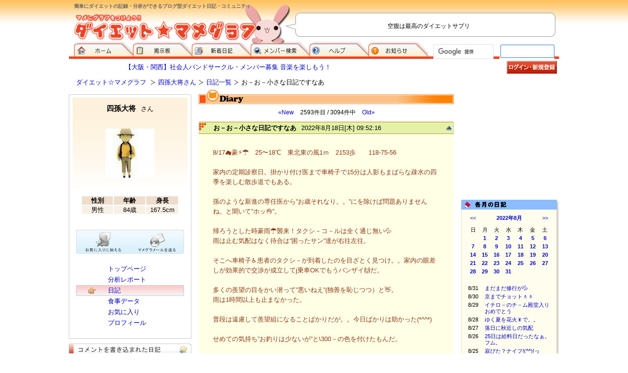

--- FILE ---
content_type: text/html; Charset=EUC-JP;
request_url: https://www.mamegra.com/pgm/DIET/DIARY/93719/2278060
body_size: 28201
content:
<!DOCTYPE html PUBLIC "-//W3C//DTD XHTML 1.0 Transitional//EN" "http://www.w3.org/TR/xhtml1/DTD/xhtml1-transitional.dtd">
<html xmlns="http://www.w3.org/1999/xhtml" xml:lang="ja" lang="ja">
<head>
<!-- Google tag (gtag.js) -->
<script async src="https://www.googletagmanager.com/gtag/js?id=G-ZDNX7RY375"></script>
<script>
  window.dataLayer = window.dataLayer || [];
  function gtag(){dataLayer.push(arguments);}
  gtag('js', new Date());
  gtag('config', 'G-ZDNX7RY375');
  
</script>

<meta http-equiv="Content-Type" content="text/html; charset=EUC-JP" />
<meta http-equiv="Content-Style-Type" content="text/css" />
<meta http-equiv="Content-Script-Type" content="text/javascript" />
<meta name="keywords" content="ダイエット,ブログ,日記,体験記,カロリー,分析,クッキー,レシピ" />
<meta name="description" content="ダイエット☆マメグラフは、あなたのダイエットを記録・分析できる無料のブログ型ダイエット日記サイトです。" />
<meta http-equiv="Pragma" content="no-cache" />
<meta http-equiv="Cache-Control" content="no-cache" />
<meta http-equiv="Expires" content="Thu, 01 Dec 1994 16:00:00 GMT" />
<meta name="google-site-verification" content="sIvXF97PxznSNde_ttPEmXEQX1ras0p1izzWCbd6jfk" />



<title>お－お－小さな日記ですなあ | 四孫大将さん  | ダイエット☆マメグラフ</title>

<!-- AWS障害復旧時の臨時メッセージ 2019-09-01 --
<link href="/2019_09_01_Recovery/temp_message.css?v=2" rel="stylesheet" type="text/css">
<script src="/2019_09_01_Recovery/temp_message.js?v=2"></script>
!-- /AWS障害復旧時の臨時メッセージ 2019-09-01 -->



<link rel="stylesheet" href="/css/main.css?20180817" type="text/css" media="all" />
<link rel="stylesheet" href="/css/_add.css?20180817" type="text/css" media="all" />
<link rel="stylesheet" href="/css/tooltip/tool-style.css?20180817" type="text/css" media="all" />
<link rel="stylesheet" href="/css/sub.css?20180817" type="text/css" media="all" />
<link rel="stylesheet" href="/css/sub2.css?20180817" type="text/css" media="all" />
<link rel="stylesheet" href="/js/lib/litebox-1.0/css/lightbox.css?20180817" type="text/css" media="all" />

<script type="text/javascript" src="/js/base.js?20180817"></script>
<script type="text/javascript" src="/js/xcommon.js?v=1?20180817"></script>
<script type="text/javascript" src="/js/lib/tooltip/script.js?20180817"></script>
<script type="text/javascript" src="/js/guriguri.js?20180817"></script>
<script type="text/javascript" src="/js/lib/prototype/prototype.js?20180817"></script>
<script type="text/javascript" src="/js/lib/litebox-1.0/moo.fx.js?20180817"></script>
<script type="text/javascript" src="/js/lib/litebox-1.0/litebox-1.0.js?20180817"></script>



<!-- ModPerl : mod_perl/2.0.7 -->
<!-- C::FLAG : 493 -->
</head>
<body onLoad="initLightbox();">
<!-- スマホ未対応の注意表記 -->
<p id="no_mobile_attention">
	現在、このページのスマホ対応を進めております。<BR>完成まで、PC用デザインにてお使いください。
	<span onClick="close_no_mobile_attention()">X 閉じる</span>
</p>
<script>
var applied_smartphone_FLAG = '1';
if(!applied_smartphone_FLAG && !getCookie('_deny_no_mb_atn_') && isSmartPhone() ){ 
	display_no_mobile_attention();
}
</script>
<!-- /スマホ未対応の注意表記 -->

<!-- header start -->
<div id="header">
<h1>簡単にダイエットの記録・分析ができるブログ型ダイエット日記・コミュニティ</h1>

<!-- $social_bookmark -->

<p id="logo"><a href="http://www.mamegra.com/"><img src="/img/home/logo.gif" alt="マメにグラフをつけよう！！ダイエット☆マメグラフ" width="372" height="59" /></a></p>
<p id="h_info">空腹は最高のダイエットサプリ</p>


<ul>
<li id="menu01"><a href="http://www.mamegra.com/">ダイエット☆マメグラフ ホーム</a></li>
<li id="menu02"><a href="http://www.mamegra.com/pgm/DIET/BBS">掲示板</a></li>
<li id="menu03"><a href="http://www.mamegra.com/pgm/DIET/NEWDIARY">新着日記</a></li>
<li id="menu04"><a href="http://www.mamegra.com/pgm/DIET/SearchF">メンバー検索</a></li>
<li id="menu05"><a href="http://www.mamegra.com/pgm/DIET/HELP">ヘルプ</a></li>
<li id="menu06"><a href="http://www.mamegra.com/pgm/DIET/INFORMATION">お知らせ</a></li>
</ul>



<script>
  (function() {
	var cx = 'partner-pub-8580164813283937:pq8fzwpf496';
	var gcse = document.createElement('script');
	gcse.type = 'text/javascript';
	gcse.async = true;
	gcse.src = 'https://cse.google.com/cse.js?cx=' + cx;
	var s = document.getElementsByTagName('script')[0];
	s.parentNode.insertBefore(gcse, s);
  })();
</script>
<gcse:searchbox-only></gcse:searchbox-only>





</div>
<!-- header end -->

<!-- wrapper start -->
<div id="wrapper">



<!-- login_menu start -->

<p id="pr_box"><a href="https://rough-rough.lsv.jp" target="_blank">【大阪・関西】社会人バンドサークル・メンバー募集 音楽を楽しもう！</a></p>
<ul id="out_in">
<li><a href="https://www.mamegra.com/pgm/login.cgi?back=on"><img src="/img/home/button_login.gif" alt="ログイン／新規登録" width="102" height="26" border="0" /></a></li>
</ul>

<!-- login_menu end -->


<div id="breadcrumbs">
<ul>
<li id="ptop"><a href="http://www.mamegra.com/">ダイエット☆マメグラフ</a></li>
<li><a href="http://www.mamegra.com/93719">四孫大将さん</a></li><li><a href="http://www.mamegra.com/pgm/DIET/DIARY/93719">日記一覧</a></li><li>お－お－小さな日記ですなあ</li>
</ul>

</div>


<!-- contents start -->
<div id="contents">


	<!-- main start -->
	<div id="main">

		<table width="520" height="30" border="0" cellpadding="0" cellspacing="0" class="type02">
		  <tr> 
		    <td valign="bottom"><img src="/img/table_item/type02/t_diary.gif" width="92" height="30"></td>
		    <td width="100%" valign="bottom">&nbsp;</td>
		    <td width="122" valign="bottom"><img src="/img/table_item/type02/foot.gif" width="122" height="25"></td>
		  </tr>
		</table>

		<!-- rakuten_ad_target_begin --> 
		
		
	<div class="page_navigatar">
		<span class="new"><a href="/pgm/DIET/DIARY/93719/2278164">&laquo;New</a></span>
		<span class="current">2593件目 / 3094件中</span>
		<span class="old"><a href="/pgm/DIET/DIARY/93719/2277969">Old&raquo;</a></span>
	</div>
	
		<!-- 2278060 -->
<a name="2278060"><img src="/img/spacer.gif" style="height:1px;width:1px;"></a>

<div class="diary_title">
	<h3>お－お－小さな日記ですなあ</h3>
	<p class="date">2022年8月18日[木] 09:52:16</p>
	<p class="totop"><a href="#header"><img src="/img/user/toTop.gif" alt="このページのトップへ" width="17" height="8" /></a></p>
</div>

<div class="diary_content">
	<table width=100%><tr><td>
		
		<p >8/17&#9729;豪&#9889;&#9730;　25&#12316;18℃　東北東の風1ｍ　2153歩　　118-75-56<BR><BR>家内の定期診察日。掛かり付け医まで車椅子で15分は人影もまばらな疎水の四季を楽しむ散歩道でもある。<BR><BR>孫のような新進の専任医から”お歳それなり。。”にを除けば問題ありませんね。と聞いて”ホッ&#128076;”。<BR><BR>帰ろうとした時豪雨&#9730;襲来！タクシ－コ－ルは全く通じ無い&#128166;<BR>雨は止む気配はなく待合は”困ったサン”達が右往左往。<BR><BR>そこへ車椅子&#9855;患者のタクシ－が到着したのを目ざとく見つけ。。家内の眼差しが効果的で交渉が成立してj乗車OKでもうバンザイ&#128588;だ。<BR><BR>多くの羨望の目をかい潜って”悪いねえ”(独善を恥じつつ）と&#128075;。<BR>雨は1時間以上も止まなかった。<BR><BR>普段は遠慮して羨望組になることばかりだが。。今日ばかりは助かった(*^^*)<BR><BR>せめての気持ち”お釣りは少ないが”と\300－の色を付けたもんだ。<BR><BR>お－お－まあ、小さな日記ですこと。ハイ。<BR><BR>終わります。<BR><BR>写真は急ぎ墓参その2.<BR><BR>&#128064;　嵯峨を抜けると愛宕山と嵐山の岩を穿つ大井川が保津峡を形作り亀岡を目指して流れる。<BR><BR>やがて丹波高原を由良川に添って汽車(昔はトンネルだらけで煤煙が凄かった)は。。いや今は複線の電車で1時間余福知山へ。<BR><BR>&#128064;　明智光秀の「福知山城」が車窓に見えるとまもなく故郷福知山駅に滑り込む。<BR><BR>&#128064;　特急「はしだて」は福知山から宮福線へ分岐。。鬼の大江山を経て天橋立&#12316;宮津へ向かう。<BR></p>
	</td></tr></table>
	<ul class="mn_report"><li class="report_m">63.0 kg&nbsp;&nbsp;&nbsp;23.0 %</li></ul>

	<div class="diary_func">
		<p class="guri"><a href="javascript:void(0)" onClick="incrementGuri(2278060,'guri_2278060',93719)"><img src="/img/user/guri.gif" alt="気になった日記などは「ぐりぐり」しましょう。 &quot;１ぐり&quot;増えます。" width="84" height="13" /></a><span id="guri_2278060">6ぐり</span></p>
		<p class="only">
		
		
		</p>
		<br style="clear:both;"/>
	</div>

	

	
</div>






		<!-- コメントテーブル -->
            <form action="/pgm/DIET/DIARY_WRITE_COMMENT" method="post">
            <table width="520" border="0" cellspacing="0" cellpadding="0" class="commentTable">
              <tr> 
                <td width="45"><img src="/img/spacer.gif" width="5" height="5"><img src="/img/diary_comment/title.gif" width="95" height="16"></td>
                <td align="right" class="f11">&nbsp;</td>
              </tr>
              <tr>
                <td colspan="2" class="dot-line" id="cmtForm">
                 <img src="/img/spacer.gif" width="100" height="5">
                </td>
              </tr>
			
              <tr id="cmtForm"> 
                <td align="right" valign="middle" style="padding:5px 5px 0px 0px;"><a name="comment"><!-- コメント記入 --></a>名前：　</td>
                <td valign="top"  style="padding-top:5px;"> <input type="text" name="dc_name" style="width:183px;"></td>
              </tr>
              <tr id="cmtForm"> 
                <td align="right" valign="top" style="padding:5px 5px 0px 0px;">コメント：　</td>
                <td valign="top" style="padding-top:5px;"> <textarea name="dc_body" style="width:350px;height:65px;"></textarea></td>
              </tr>
              <tr id="cmtForm"> 
                <td height="26">&nbsp;</td>
                <td align="left" style="padding:5px 5px 0px 0px;"> <input type="submit" value="書き込み"> 
                  <img src="/img/spacer.gif" width="7" height="5"> <input type="checkbox" name="write_check" id="write_check" value="1" checked>
                  <label for="write_check" class="f11">内容を確認する</label> </td>
              </tr>
              
              <tr>
                <td colspan="2" class="dot-line-e">
                 <img src="/img/spacer.gif" width="100" height="5">
                </td>
              </tr>
            </table>
            <input type="hidden" name="mode" value="comment_write">
            <input type="hidden" name="did" value="2278060">
            <input type="hidden" name="uid" value="93719">
            <input type="hidden" name="redirect_uri" value="/pgm/DIET/DIARY/93719/2278060">
            </form>
            <!-- /コメントテーブル -->
			


		<img src="/img/spacer.gif" width=1 height=25>
		
	<div class="page_navigatar">
		<span class="new"><a href="/pgm/DIET/DIARY/93719/2278164">&laquo;New</a></span>
		<span class="current">2593件目 / 3094件中</span>
		<span class="old"><a href="/pgm/DIET/DIARY/93719/2277969">Old&raquo;</a></span>
	</div>
	
	
		<!-- rakuten_ad_target_end --> 

		<p   style="margin:40px 0 10px 20px; ">
			<script type="text/javascript">
			google_ad_client = "pub-8580164813283937";
			google_alternate_ad_url = "https://www.mamegra.com/html/ads/amazon_336x280.html";
			google_ad_width = 336;
			google_ad_height = 280;
			google_ad_format = "336x280_as";
			google_ad_type = "text";
			google_ad_channel ="";
			google_color_border = "FFFFFF";
			google_color_bg = "FFFFFF";
			google_color_link = "0000CC";
			google_color_text = "993300";
			google_color_url = "4C4C4C";
			//--></script>
			<script type="text/javascript"
			  src="https://pagead2.googlesyndication.com/pagead/show_ads.js">
			</script>

</p>
		
	</div>
	<!-- main end -->


	<!-- right_side start -->
	<div id="rside">
		<p   style="margin:0 0 15px 0; ">
			<script type="text/javascript">
			google_language = 'ja';
			google_ad_client = "pub-8580164813283937";
			//google_alternate_ad_url = "";
			google_ad_width = 200;
			google_ad_height = 200;
			google_ad_format = "200x200_as";
			google_ad_type = "image";
			google_ad_channel ="4325067127";
			google_color_border = "FFFFFF";
			google_color_bg = "FFFFFF";
			google_color_link = "FFFFFF";
			google_color_url = "FFFFFF";
			google_color_text = "FFFFFF";
			</script>
			<script type="text/javascript"
			  src="https://pagead2.googlesyndication.com/pagead/show_ads.js">
			</script>

</p>
		
	<table width="200" border="0" cellpadding="0" cellspacing="0" class="diaryCalender">
		<tr> 
			<td class="type04-head">
				<table width="195" border="0" cellpadding="0" cellspacing="0">
					<tr> 
						<td width="152"><img src="/img/spacer.gif" width="5" height="20"><img src="/img/table_item/type04/m_pencil.gif" width="16" height="19"><img src="/img/spacer.gif" width="5" height="20"><img src="/img/table_item/type04/t_month_diary.gif" width="66" height="20"></td><td width="43" align="right" valign="bottom"><a href="#" class="sp">&nbsp;</a></td>
					</tr>
				</table>
			</td>
			<td width="5" class="type01-shw01">&nbsp;</td>
		</tr>
		<tr> 
			<td class="type01-side"><img src="/img/spacer.gif" width="100" height="5">
				<div id="diaryCalender" name="diaryCalender">
					
	<TABLE style="width:100%;margin-bottom:5px;">
		<TR>
		<TD align=left style="padding-left:5px;width:25%;"><a href="javascript:;" onClick="changeDiaryCalender(93719,2022,7,'2278060','2278060','')">&lt;&lt;</a></TD>
		<TD align=center style="font-weight:bold;width:50%;"><a href="/pgm/DIET/DIARY/93719?202208" style="font-weight:bold;" rel="nofollow" >2022年8月</a></TD>
		<TD align=right style="padding-right:5px;width:25%;"><a href="javascript:;;" onClick="changeDiaryCalender(93719,2022,9,'2278060','2278060','')">&gt;&gt;</a></TD>
		</TR>
	</TABLE>
	<table class="calender">
		<TR>
			<TD>日</TD>
			<TD>月</TD>
			<TD>火</TD>
			<TD>水</TD>
			<TD>木</TD>
			<TD>金</TD>
			<TD>土</TD>
		</TR>
		<TR><TD>&nbsp;</TD>
<TD><a href="/pgm/DIET/DIARY/93719/d20220801" class="exist" rel="nofollow" >1</a></TD>
<TD><a href="/pgm/DIET/DIARY/93719/d20220802" class="exist" rel="nofollow" >2</a></TD>
<TD><a href="/pgm/DIET/DIARY/93719/d20220803" class="exist" rel="nofollow" >3</a></TD>
<TD><a href="/pgm/DIET/DIARY/93719/d20220804" class="exist" rel="nofollow" >4</a></TD>
<TD><a href="/pgm/DIET/DIARY/93719/d20220805" class="exist" rel="nofollow" >5</a></TD>
<TD><a href="/pgm/DIET/DIARY/93719/d20220806" class="exist" rel="nofollow" >6</a></TD>
</TR>
<TR>
<TD><a href="/pgm/DIET/DIARY/93719/d20220807" class="exist" rel="nofollow" >7</a></TD>
<TD><a href="/pgm/DIET/DIARY/93719/d20220808" class="exist" rel="nofollow" >8</a></TD>
<TD><a href="/pgm/DIET/DIARY/93719/d20220809" class="exist" rel="nofollow" >9</a></TD>
<TD><a href="/pgm/DIET/DIARY/93719/d20220810" class="exist" rel="nofollow" >10</a></TD>
<TD><a href="/pgm/DIET/DIARY/93719/d20220811" class="exist" rel="nofollow" >11</a></TD>
<TD><a href="/pgm/DIET/DIARY/93719/d20220812" class="exist" rel="nofollow" >12</a></TD>
<TD><a href="/pgm/DIET/DIARY/93719/d20220813" class="exist" rel="nofollow" >13</a></TD>
</TR>
<TR>
<TD><a href="/pgm/DIET/DIARY/93719/d20220814" class="exist" rel="nofollow" >14</a></TD>
<TD><a href="/pgm/DIET/DIARY/93719/d20220815" class="exist" rel="nofollow" >15</a></TD>
<TD><a href="/pgm/DIET/DIARY/93719/d20220816" class="exist" rel="nofollow" >16</a></TD>
<TD><a href="/pgm/DIET/DIARY/93719/d20220817" class="exist" rel="nofollow" >17</a></TD>
<TD><a href="/pgm/DIET/DIARY/93719/d20220818" class="exist" rel="nofollow" >18</a></TD>
<TD><a href="/pgm/DIET/DIARY/93719/d20220819" class="exist" rel="nofollow" >19</a></TD>
<TD><a href="/pgm/DIET/DIARY/93719/d20220820" class="exist" rel="nofollow" >20</a></TD>
</TR>
<TR>
<TD><a href="/pgm/DIET/DIARY/93719/d20220821" class="exist" rel="nofollow" >21</a></TD>
<TD><a href="/pgm/DIET/DIARY/93719/d20220822" class="exist" rel="nofollow" >22</a></TD>
<TD><a href="/pgm/DIET/DIARY/93719/d20220823" class="exist" rel="nofollow" >23</a></TD>
<TD><a href="/pgm/DIET/DIARY/93719/d20220824" class="exist" rel="nofollow" >24</a></TD>
<TD><a href="/pgm/DIET/DIARY/93719/d20220825" class="exist" rel="nofollow" >25</a></TD>
<TD><a href="/pgm/DIET/DIARY/93719/d20220826" class="exist" rel="nofollow" >26</a></TD>
<TD><a href="/pgm/DIET/DIARY/93719/d20220827" class="exist" rel="nofollow" >27</a></TD>
</TR>
<TR>
<TD><a href="/pgm/DIET/DIARY/93719/d20220828" class="exist" rel="nofollow" >28</a></TD>
<TD><a href="/pgm/DIET/DIARY/93719/d20220829" class="exist" rel="nofollow" >29</a></TD>
<TD><a href="/pgm/DIET/DIARY/93719/d20220830" class="exist" rel="nofollow" >30</a></TD>
<TD><a href="/pgm/DIET/DIARY/93719/d20220831" class="exist" rel="nofollow" >31</a></TD>
<TD>&nbsp;</TD>
<TD>&nbsp;</TD>
<TD>&nbsp;</TD>
</TR>

	</TABLE>

	<img src="/img/spacer.gif" width="100%" height="15">
	<table width="100%" class="monthList">
	<tr><td width="30" valign="top">8/31</td><td valign="top" ><a href="/pgm/DIET/DIARY/93719/2279378" >まだまだ修行が&#128166;</a></td></tr>
<tr><td width="30" valign="top">8/30</td><td valign="top" ><a href="/pgm/DIET/DIARY/93719/2279283" >京までチョット&#128694;&#128694;</a></td></tr>
<tr><td width="30" valign="top">8/29</td><td valign="top" ><a href="/pgm/DIET/DIARY/93719/2279185" >イチロ－のチ－ム殿堂入りおめでとう</a></td></tr>
<tr><td width="30" valign="top">8/28</td><td valign="top" ><a href="/pgm/DIET/DIARY/93719/2279075" >ゆく夏を花火&#127879;で。。</a></td></tr>
<tr><td width="30" valign="top">8/27</td><td valign="top" ><a href="/pgm/DIET/DIARY/93719/2278972" >落日に秋近しの気配</a></td></tr>
<tr><td width="30" valign="top">8/26</td><td valign="top" ><a href="/pgm/DIET/DIARY/93719/2278873" >25日は給料日だったなぁ。フム。</a></td></tr>
<tr><td width="30" valign="top">8/25</td><td valign="top" ><a href="/pgm/DIET/DIARY/93719/2278772" >寂びた？ナイフ!(^^)!って。。</a></td></tr>
<tr><td width="30" valign="top">8/24</td><td valign="top" ><a href="/pgm/DIET/DIARY/93719/2278653" >檀れいはんて。。たしか？</a></td></tr>
<tr><td width="30" valign="top">8/23</td><td valign="top" ><a href="/pgm/DIET/DIARY/93719/2278548" >三条スタバは楽しかったぞ&#128064;</a></td></tr>
<tr><td width="30" valign="top">8/22</td><td valign="top" ><a href="/pgm/DIET/DIARY/93719/2278430" >ま、こんな一日を良しとして。。</a></td></tr>
<tr><td width="30" valign="top">8/21</td><td valign="top" ><a href="/pgm/DIET/DIARY/93719/2278345" >ことも無く生きた今日を良しとして</a></td></tr>
<tr><td width="30" valign="top">8/20</td><td valign="top" ><a href="/pgm/DIET/DIARY/93719/2278253" >チムドンドンにさようなら&#128075;</a></td></tr>
<tr><td width="30" valign="top">8/19</td><td valign="top" ><a href="/pgm/DIET/DIARY/93719/2278164" >”O－TANIさん&#9918;”で気分よく</a></td></tr>
<tr><td width="30" valign="top">8/18</td><td valign="top" class="currentDid_single">お－お－小さな日記ですなあ</td></tr>
<tr><td width="30" valign="top">8/17</td><td valign="top" ><a href="/pgm/DIET/DIARY/93719/2277969" >奇しくも蝉の音が絶えて。。</a></td></tr>
<tr><td width="30" valign="top">8/16</td><td valign="top" ><a href="/pgm/DIET/DIARY/93719/2277867" >急ぎ墓参を実行&#128643;</a></td></tr>
<tr><td width="30" valign="top">8/15</td><td valign="top" ><a href="/pgm/DIET/DIARY/93719/2277739" >なんだか変な夢を見た。。</a></td></tr>
<tr><td width="30" valign="top">8/14</td><td valign="top" ><a href="/pgm/DIET/DIARY/93719/2277676" >新コロ&#128121;にコロコロですワイ</a></td></tr>
<tr><td width="30" valign="top">8/13</td><td valign="top" ><a href="/pgm/DIET/DIARY/93719/2277596" >”おおい！雲よ”って言ったかいな</a></td></tr>
<tr><td width="30" valign="top">8/12</td><td valign="top" ><a href="/pgm/DIET/DIARY/93719/2277514" >くらくら燃える。。浄蓮の♪</a></td></tr>
<tr><td width="30" valign="top">8/11</td><td valign="top" ><a href="/pgm/DIET/DIARY/93719/2277424" >やっと書いたぞ日記!(^^)!</a></td></tr>
<tr><td width="30" valign="top">8/10</td><td valign="top" ><a href="/pgm/DIET/DIARY/93719/2277337" >極暑&#128166;の京はとんぼ返りで</a></td></tr>
<tr><td width="30" valign="top">8/9</td><td valign="top" ><a href="/pgm/DIET/DIARY/93719/2277209" >疎水のカンナに癒されて</a></td></tr>
<tr><td width="30" valign="top">8/8</td><td valign="top" ><a href="/pgm/DIET/DIARY/93719/2277119" >節季は「立秋」お盆も過ぎりゃ。。;</a></td></tr>
<tr><td width="30" valign="top">8/7</td><td valign="top" ><a href="/pgm/DIET/DIARY/93719/2277027" >4回目&#128137;終わって”ホッ”</a></td></tr>
<tr><td width="30" valign="top">8/6</td><td valign="top" ><a href="/pgm/DIET/DIARY/93719/2276929" >ワクチン4回目&#128137;を打ちに。</a></td></tr>
<tr><td width="30" valign="top">8/5</td><td valign="top" ><a href="/pgm/DIET/DIARY/93719/2276840" >雷雨駆ける京の空を見ている。。</a></td></tr>
<tr><td width="30" valign="top">8/4</td><td valign="top" ><a href="/pgm/DIET/DIARY/93719/2276736" >ま、とにかくの日記!(^^)!</a></td></tr>
<tr><td width="30" valign="top">8/3</td><td valign="top" ><a href="/pgm/DIET/DIARY/93719/2276619" >ソ－メン喰って花火観て&#128076;</a></td></tr>
<tr><td width="30" valign="top">8/2</td><td valign="top" ><a href="/pgm/DIET/DIARY/93719/2276535" >猛暑の中之島を歩いたという事実</a></td></tr>
<tr><td width="30" valign="top">8/1</td><td valign="top" ><a href="/pgm/DIET/DIARY/93719/2276413" >七月晦日の夕暮れを見ている</a></td></tr>

	</table>

	
				</div>
			</td>
			<td class="type01-shw02">&nbsp;</td>
		</tr>
		<tr> 
			<td class="type01-foot">&nbsp;</td>
			<td width="5" class="type01-shw03">&nbsp;</td>
		</tr>
	</table>

	
		<p   style=" ">
			<table id="pickup200px">
				<tr><th>
					<h3><img src="/img/home/rside_pickup.gif" alt="ピックアップメニュー" width="200" height="26" /></h3>
				</th></tr>
				
			</table>
			<!-- Rakuten Widget FROM HERE --><script type="text/javascript">rakuten_design="slide";rakuten_affiliateId="08cde302.c04058ee.0a06748b.e86d39d1";rakuten_items="ctsmatch";rakuten_genreId=0;rakuten_size="200x600";rakuten_target="_blank";rakuten_theme="gray";rakuten_border="off";rakuten_auto_mode="off";rakuten_genre_title="off";rakuten_recommend="on";</script><script type="text/javascript" src="http://xml.affiliate.rakuten.co.jp/widget/js/rakuten_widget.js"></script><!-- Rakuten Widget TO HERE -->

</p>
	</div>
	<!-- right_side end -->



</div>
<!-- contents end -->
<!-- left_side start -->
<div id="side">

	<!-- ユーザーボックス -->
		<div id="user_box">
		<table border="0" cellpadding="0" cellspacing="0" id="ava" summary="四孫大将さん">
		<caption><a href="/93719">四孫大将<small>さん</small></a></caption>
		<tr>
		<td><a href="/93719"><img src="/user/data/000/093/719/myPhoto/1400880241_UID93719_2_ALBUM_100x100.jpg" alt="四孫大将さん"/></a></td>
		</tr>
		</table>
		<table border="0" cellspacing="2" cellpadding="0" class="data" summary="データ">
		<tr>
		<th>性別</th>
		<th>年齢</th>
		<th>身長</th>
		</tr>
		<tr>
		<td>男性</td>
		<td>84歳</td>
		<td>167.5cm</td>
		</tr>
		</table>
		<p><a href="#" onClick="alert('ログインが必要です')"><img src="/img/user/lside_userbox_addFriend_off.gif" alt="" width="110" height="49" /></a><a href="#" onClick="alert('ログインが必要です')"><img src="/img/user/lside_userbox_sendMMAIL_off.gif" alt="" width="110" height="49"/></a></p>
		<ul>
		<li ><a href="/93719">トップページ</a></li>
		<li ><a href="/pgm/DIET/DIET_REPORT/93719">分析レポート</a></li>
		<li class="on"><a href="/pgm/DIET/DIARY/93719">日記</a></li>
		<li ><a href="/pgm/DIET/FoodDiary/93719">食事データ</a></li>
		<li ><a href="/pgm/DIET/FRIENDS/93719">お気に入り</a></li>
		<li ><a href="/pgm/DIET/PROFILE/93719">プロフィール</a></li>
		</ul>
	</div>


	<!-- /ユーザーボックス -->


	<!-- 日記コメント -->
	
	<div id="user_comment">
	<h3><img src="/img/user/lside_comment.gif" alt="コメントを書き込まれた日記" width="250" height="26" /></h3>
	<dl>
	<dt><a href="http://www.mamegra.com/pgm/DIET/DIARY/93719/2364519">退会します。ありがとう(^o^)</a></dt>
<dd ><ul>
<li><span class="username">黒皐月さん</span><span class="ago">1ヶ月以上前</span></li>
<li><span class="username">標準体重62さん</span><span class="ago">1ヶ月以上前</span></li>
<li><span class="username">ke-koさん</span><span class="ago">1ヶ月以上前</span></li>
<li><span class="username">くりむ。さん</span><span class="ago">1ヶ月以上前</span></li>
<li><span class="username">ロゼワインさん</span><span class="ago">1ヶ月以上前</span></li>
<li><span class="username">猫姐さん</span><span class="ago">1ヶ月以上前</span></li>
</ul></dd>
<dt><a href="http://www.mamegra.com/pgm/DIET/DIARY/93719/2363088">風花の窓に舞い来てたゆたへる　</a></dt>
<dd ><ul>
<li><span class="username">クランベリー☆さん</span><span class="ago">1ヶ月以上前</span></li>
</ul></dd>
<dt><a href="http://www.mamegra.com/pgm/DIET/DIARY/93719/2362984">これが”雪の金閣”ですわい</a></dt>
<dd ><ul>
<li><span class="username">ke-koさん</span><span class="ago">1ヶ月以上前</span></li>
</ul></dd>
<dt><a href="http://www.mamegra.com/pgm/DIET/DIARY/93719/2362908">名残の金閣寺を&#128064;裏に。。</a></dt>
<dd ><ul>
<li><span class="username">クランベリー☆さん</span><span class="ago">1ヶ月以上前</span></li>
</ul></dd>
<dt><a href="http://www.mamegra.com/pgm/DIET/DIARY/93719/2362666">雪が降ったと大騒ぎ!(^^)!</a></dt>
<dd class="last"><ul>
<li><span class="username">クランベリー☆さん</span><span class="ago">1ヶ月以上前</span></li>
</ul></dd>

	</dl>
	</div>
	
	<!-- /日記コメント -->


	<!-- お気に入り -->
	
	<div id="user_favorite">
		<h3><img src="/img/user/lside_favorite.gif" alt="お気に入り" width="250" height="26" /></h3>
		<ul><li><a class="username">くりむ。さん</a><a><img src="/img/etc/profile/no_print_Photo_s.gif" width=50 height=50/></a></li>
<li><a href="http://www.mamegra.com/105306" class="username">標準体重62さん</a><a href="http://www.mamegra.com/105306" alt="標準体重62さん"><img src="/user/data/000/105/306/myPhoto/1735824226_UID105306_2_ALBUM_mobile_150x112_s.jpg" width=50 height=50/></a></li>
<li><a class="username">さくらん坊♪さん</a><a><img src="/img/etc/profile/no_print_Photo_s.gif" width=50 height=50/></a></li>
<li><a href="http://www.mamegra.com/107419" class="username">ke-koさん</a><a href="http://www.mamegra.com/107419" alt="ke-koさん"><img src="/user/data/000/107/419/myPhoto/1734391150_UID107419_1_ALBUM_112x150_s.jpg" width=50 height=50/></a></li>
<li><a class="username">さち75さん</a><a><img src="/img/etc/profile/no_print_Photo_s.gif" width=50 height=50/></a></li>
<li><a href="http://www.mamegra.com/25465" class="username">猫姐さん</a><a href="http://www.mamegra.com/25465" alt="猫姐さん"><img src="/user/data/000/025/465/myPhoto/1574024827_UID25465_1_ALBUM_150x150_s.png" width=50 height=50/></a></li>
<li><a href="http://www.mamegra.com/94844" class="username">クランベリー☆さん</a><a href="http://www.mamegra.com/94844" alt="クランベリー☆さん"><img src="/user/data/000/094/844/myPhoto/1745461686_UID94844_5_ALBUM_100x100_s.gif" width=50 height=50/></a></li>
</ul>
		<p class="more"><a href="http://www.mamegra.com/pgm/DIET/FRIENDS/93719">詳しく</a></p>
	</div>
	
	<!-- /お気に入り -->


	<!-- p>
	$googleAdsense_squier
	</p -->

</div>
<!-- left_side end -->

<!-- footer start -->
<div id="footer">
<p class="page"><a href="javascript:printMBmode()">▲スマートフォン版で見る</a></p>
<ul id="footlink">
<li><a href="http://www.mamegra.com/pgm/DIET/LINK_BANNER">リンクについて</a></li>
<li><a href="http://www.mamegra.com/pgm/DIET/SITEMAP">サイトマップ</a></li>
<li><a href="javascript:openAU(1);">利用規約</a></li>
<li><a href="javascript:openAU(2);">個人情報について</a></li>
<li><a href="javascript:openAU(5);">広告掲載</a></li>
<li><a href="javascript:openAU(3);">お問い合わせ</a></li>
<li class="last"><a href="javascript:openAU(4);">ABOUT US </a></li>
</ul>


<p id="copyright">ブログ型ダイエット日記「ダイエット☆マメグラフ」 <img src="/img/home/copyright_right.gif" alt="(c) 2005 interes All Right reserved." width="280" height="13" /></p>
</div>
<!-- footer end -->


</div>
<!-- wrapper end -->



<!-- google analytics -->
<script type="text/javascript">
  var _gaq = _gaq || [];
  _gaq.push(['_setAccount', 'UA-11868856-1']);
  _gaq.push(['_trackPageview']);
  (function() {
    var ga = document.createElement('script'); ga.type = 'text/javascript'; ga.async = true;
    ga.src = ('https:' == document.location.protocol ? 'https://ssl' : 'http://www') + '.google-analytics.com/ga.js';
    var s = document.getElementsByTagName('script')[0]; s.parentNode.insertBefore(ga, s);
  })();
</script>
<!-- /google analytics -->

</body></html>


--- FILE ---
content_type: text/html; charset=utf-8
request_url: https://www.google.com/recaptcha/api2/aframe
body_size: 113
content:
<!DOCTYPE HTML><html><head><meta http-equiv="content-type" content="text/html; charset=UTF-8"></head><body><script nonce="MLFdermlLEyomQ_KX5tLmw">/** Anti-fraud and anti-abuse applications only. See google.com/recaptcha */ try{var clients={'sodar':'https://pagead2.googlesyndication.com/pagead/sodar?'};window.addEventListener("message",function(a){try{if(a.source===window.parent){var b=JSON.parse(a.data);var c=clients[b['id']];if(c){var d=document.createElement('img');d.src=c+b['params']+'&rc='+(localStorage.getItem("rc::a")?sessionStorage.getItem("rc::b"):"");window.document.body.appendChild(d);sessionStorage.setItem("rc::e",parseInt(sessionStorage.getItem("rc::e")||0)+1);localStorage.setItem("rc::h",'1769359324757');}}}catch(b){}});window.parent.postMessage("_grecaptcha_ready", "*");}catch(b){}</script></body></html>

--- FILE ---
content_type: text/css
request_url: https://www.mamegra.com/css/main.css?20180817
body_size: 32779
content:

/* 全般
---------------------------------------------------- */
*{
	font-family: "ＭＳ Pゴシック","MS PGothic",sans-serif;
}
body{
	font-size: 80%;
	background-attachment: scroll;
	background-image: url(/img/home/body_bg.jpg);
	background-repeat: repeat-x;
	background-position: left top;
	margin: 0px 0px 15px;
	padding: 0px;
}
img{
	font-size: 1px;
	line-height: 0px;
	vertical-align: bottom;
	border: none;
}
h1,
h2,
h3,
h4,
h5,
p{
	font-size: 100%;
	margin: 0px;
	padding: 0px;
}
small{
	font-size: 85%;
}
.clear{
	clear:both;
}
.attention{
	color: #cc0000;
}
.attention2{
	color: #9900ff;
}
.attention3{
	color: #339966;
}

/* リンク
---------------------------------------------------- */

a:link,
a:visited { 
	color: #0000CC;
	text-decoration: none;
} 

a:hover,
a:active {  
	color: #FF0000;
	text-decoration: none;
}

/* ヘッダ
---------------------------------------------------- */

#header{
	background-attachment: scroll;
	background-image: url(/img/home/head_bg.jpg);
	background-repeat: no-repeat;
	background-position: 0px 0px;
	margin: 0px auto;
	padding: 8px 8px 0px 11px;
	width: 982px;
	height: 116px;
	position: relative;
/*	border-bottom: 5px solid #ef4223;*/
}
#head_l{
	margin: 0px;
	padding: 0px;
	width: 488px;
	float: left;
	position: relative;
}

#head_r{
	margin: 0px;
	padding: 0px;
	width: 492px;
	float: left;
}

#header h1{
	color: #666666;
	font-size: 80%;
	margin: 0px;
	padding: 0px;
	width: 588px;
	position: absolute;
	top: 6px;
	left: 11px;
}

#header p#sbookmark{
	margin: 0px;
	padding: 0px;
	width: 392px;
	text-align: right;
	position: absolute;
	top: 0px;
	right: 0px;
}

#header p#logo{
	margin: 0px;
	padding: 0px;
	width: 488px;
	position: absolute;
	top: 27px;
	left: 11px;
}

#header p#h_info{
	font-size: 12px;
	margin: 0px;
	padding: 0px;
	width: 492px;
	text-align: center;
	position: absolute;
	top: 45px;
	left: 488px;
}
#header script{
	margin: 0px;
	padding: 0px;
}

#header ul{
	margin: 0px;
	padding: 0px;
	width: 722px;
	list-style: none;
	list-style-type: none;
	position: absolute;
	top: 85px;
	left: 11px;
}
#header li{
	margin: 0px;
	padding: 0px;
	width: 120px;
	float: left;
	text-indent: -8789px;
	overflow: hidden;
}
#header li#menu06{
	width: 122px;
}

#header li a{
	background-attachment: scroll;
	background-repeat: no-repeat;
	background-position: 0px 0px;
	margin: 0px;
	padding: 0px;
	height: 30px;
	display: block;
}
#header li a:hover,
#header li a:active{
	background-position: 0px -30px;
}

#header li#menu01 a{
	background-image: url(/img/home/menu01.gif);
}
#header li#menu02 a{
	background-image: url(/img/home/menu02.gif);
}
#header li#menu03 a{
	background-image: url(/img/home/menu03.gif);
}
#header li#menu04 a{
	background-image: url(/img/home/menu04.gif);
}
#header li#menu05 a{
	background-image: url(/img/home/menu05.gif);
}
#header li#menu06 a{
	background-image: url(/img/home/menu06.gif);
}

/* Googleカスタム検索エンジン */
#header form{
	margin: 0px;
	padding: 0px;
	width: 247px;
	position: absolute;
	top: 90px;
	right: 11px;
	text-align: right;
}
#header form input{
	width: 115px;
}

#header form .gsc-search-button{
	width: 110px;
	background-color:white;
}
#header form .gsc-clear-button{
	display:none;
}

/* 代8g
---------------------------------------------------- */
#wrapper{
	margin: 0px auto;
	padding: 0px;
	width: 1000px;
}

/* トップページ用ボックス
---------------------------------------------------- */

p#pr_box{
	color: #bfbfbf;
	line-height: 26px;
	margin: 0px 243px 0px 0px;
	padding: 0px;
	width: 650px;
	float: left;
	text-align: center;
}





/* ▼ move to '/js/lib/droppy-0.1.2/src/css/dropy.css ' 2010.06.14 ▼ 
ul#login_menu{
	margin: 0px;
	padding: 0px;
	width: 893px;
	float: left;
	list-style: none;
	list-style-type: none;
}
ul#login_menu li{
	margin: 0px;
	padding: 0px;
	width: 100px;
	float: left;
    position: relative;
}
ul#login_menu li#login_menu03,
ul#login_menu li#login_menu04,
ul#login_menu li#login_menu06,
ul#login_menu li#login_menu07{
	width: 99px;
}
ul#login_menu li#login_menu01,
ul#login_menu li#login_menu04,
ul#login_menu li#login_menu07{
	margin-right: 5px;
}
ul#login_menu li table {
		border-collapse: collapse;
		border: none;
		padding: 0;
		position: absolute;
		top: 0;
		left: 0;
}
ul#login_menu li ul {
	margin: 0px;
	padding: 0px;
	visibility: hidden;
	overflow: hidden;
	position: absolute;
	top: 25px;
	left: 0px;
	width: 100px;
	z-index: 100;
	list-style: none;
	list-style-type: none;
}
ul#login_menu li ul li {
	margin: 0px;
	padding: 0px;
	width: 100px;
	height: 25px;
	float: none;
}
ul#login_menu li a:hover {
	position: relative;
	z-index: 100;
}
			
ul#login_menu li:hover ul ,
ul#login_menu li a:hover ul {
	visibility: visible;
	overflow: visible;
	z-index: 10;
}

ul#login_menu li a{
	background-attachment: scroll;
	background-repeat: no-repeat;
	background-position: 0px 0px;
	margin: 0px;
	padding: 0px;
	height: 25px;
	display: block;
	text-indent: -8050px;
}
ul#login_menu li#login_menu01 a{
	background-image: url(/img/my/login_menu01.gif);
}
ul#login_menu li#login_menu02 a{
	background-image: url(/img/my/login_menu02.gif);
}
ul#login_menu li#login_menu03 a{
	background-image: url(/img/my/login_menu03.gif);
}
ul#login_menu li#login_menu04 a{
	background-image: url(/img/my/login_menu04.gif);
}
ul#login_menu li#login_menu05 a{
	background-image: url(/img/my/login_menu05.gif);
}
ul#login_menu li#login_menu06 a{
	background-image: url(/img/my/login_menu06.gif);
}
ul#login_menu li#login_menu07 a{
	background-image: url(/img/my/login_menu07.gif);
}
ul#login_menu li#login_menu08 a{
	background-image: url(/img/my/login_menu08.gif);
}
ul#login_menu li#login_menu09 a{
	background-image: url(/img/my/login_menu09.gif);
}
ul#login_menu li#login_menu10 a{
	background-image: url(/img/my/login_menu10.gif);
}
ul#login_menu li#login_menu11 a{
	background-image: url(/img/my/login_menu11.gif);
}
ul#login_menu li#login_menu12 a{
	background-image: url(/img/my/login_menu12.gif);
}
ul#login_menu li#login_menu13 a{
	background-image: url(/img/my/login_menu13.gif);
}
ul#login_menu li#login_menu14 a{
	background-image: url(/img/my/login_menu14.gif);
}

 ▲move to '/js/lib/droppy-0.1.2/src/css/dropy.css ' 2010.06.14 ▲ */




ul#out_in{
	margin: 0px 0px 10px;
	padding: 0px;
	width: 102px;
	float: left;
	list-style: none;
	list-style-type: none;
	text-align: right;
}
ul#out_in li{
	margin: 0px;
	padding: 0px;
	display: inline;
}


#breadcrumbs{
	margin: 0px 0px 15px;
	padding: 0;
	width: 990px;
}

#breadcrumbs ul,
ul#breadcrumbs {
	margin: 0px;
	padding: 0px;
	width: 650px;
	clear: both;
	float: left;
	list-style: none;
	list-style-type: none;
}
ul#breadcrumbs {
	line-height: 26px;
	margin: 0px 243px 0px 0px;
}

#breadcrumbs li,
ul#breadcrumbs li {
	background-attachment: scroll;
	background-image: url(/img/home/pankuzu_arrow.gif);
	background-repeat: no-repeat;
	background-position: left center;
	margin: 0px;
	padding: 0px 5px 0px 15px;
	display: inline;
}
#breadcrumbs li#ptop,
ul#breadcrumbs li#ptop {
	background-image: none;
}

#breadcrumbs li#toppage,
ul#breadcrumbs li#toppage {
	background-attachment: scroll;
	background-image: url(/img/home/pankuzu_arrow.gif);
	background-repeat: no-repeat;
	background-position: right center;
	padding: 0px 18px 0px 15px;
}
#breadcrumbs p{
	font-weight: bold;
	margin: 0px;
	width: 340px;
	float: left;
	text-align: right;
}



/* コンテンツ
---------------------------------------------------- */
#contents {
	margin: 0px;
	padding: 0px;
	width: 735px;
	float: right;
	clear: both;
	position: relative;
}

/* top_box */

#top_box{
/*	background-attachment: scroll;
	background-image: url(/img/home/headline_bg.jpg);
	background-repeat: no-repeat;
*/
	margin: 0px 0px 12px;
	padding: 0px;
	width: 735px;
/*	height: 270px;
	clear: both;*/
}

#newphoto{
	margin: 0px;
	padding: 0px;
	width: 420px;
	float: left;
}
#newphoto ul{
	margin: 0px;
	padding: 10px 0px 0px;
	width: 420px;
	list-style: none;
	list-style-type: none;
}
#newphoto li{
	line-height: 15px;
	margin: 0px 0px 10px;
	padding: 0px;
	width: 105px;
	text-align: center;
}
#newphoto li img{
	margin: 0px;
	padding: 0px 0px 3px;
}

#newphoto li {
	display: table-cell;
	display:inline-block;
	vertical-align: middle;
}
/*
#headline{
	margin: 0px 0px 0px 24px;
	padding: 0px;
	width: 381px;
	float: left;
}
#headline ul{
	background-color: transparent;
	margin: 0px;
	padding: 10px 0px 0px;
	width: 381px;
	list-style: none;
	list-style-type: none;
}
#headline li{
	font-weight: bold;
	line-height: 20px;
	background-image: url(/img/home/headline_icon.gif);
	background-attachment: scroll;
	background-repeat: no-repeat;
	background-position: 0px 5px;
	margin: 0px 0px 2px;
	padding: 0px 0px 2px 15px;
	border-bottom: 1px dotted #000000;
}
*/
p#top_box_pr{
	margin: 0px;
	padding: 10px 0px 0px;
	width: 300px;
	float: right;
}



/* メイン
---------------------------------------------------- */
#main {
	margin: 0px;
	padding: 0px;
	width: 520px;
	float: left;
}
p.more{
	font-size: 90%;
	text-align: right;
}
p.more a{
	background-attachment: scroll;
	background-image: url(/img/home/icon_look.gif);
	background-repeat: no-repeat;
	background-position: 100% 1px;
	margin: 0px;
	padding: 0px 11px 0px 0px;
}
html:\66irst-child p.more a,
body:first-of-type p.more a {
	background-position: 100% center;
}

p.more span.motto,
p.more img{
	display: table-cell;
	display: inline-block;
	vertical-align: middle;
}
/*for IE6 */
* html p.more span.motto,
* html p.more img {
	display: inline;
	zoom: 1;
}
/*for IE7 */
*:first-child+html p.more span.motto,
*:first-child+html p.more img {
	display: inline;
	zoom: 1;
}


#newdiary{
	margin: 0px 0px 10px;
	padding: 0px;
	width: 520px;
}
#newdiary table{
	margin: 0px 0px 3px;
	padding: 0px;
	width: 520px;
}
#newdiary td{
	line-height: 18px;
	background-attachment: scroll;
	background-image: url(/img/home/table_line.gif);
	background-repeat: no-repeat;
	background-position: left bottom;
	background-color: #FFFFFF;
	padding: 2px;
}
#newdiary td.icon{
	width: 15px;
	text-align: center;
}
#newdiary td.username{
	width: 180px;
}

#newdiary td.time{
	width: 90px;
	text-align: right;
}
/*
#newphoto{
	margin: 0px 0px 10px;
	padding: 0px;
	width: 520px;
}
#newphoto ul{
	margin: 0px;
	padding: 10px 0px 0px;
	width: 520px;
	list-style: none;
	list-style-type: none;
}
#newphoto li{
	line-height: 15px;
	margin: 0px 0px 10px;
	padding: 0px;
	width: 127px;
	text-align: center;
}
#newphoto li img{
	margin: 0px;
	padding: 0px 0px 3px;
}
*/
#newmember{
	background-color: #effcff;
	margin: 0px 0px 20px;
	padding: 0px 0px 3px;
	width: 520px;
}

#newmember ul{
	margin: 0px;
	padding: 10px 10px 0px 20px;
	width: 490px;
	list-style: none;
	list-style-type: none;
}
#newmember li{
	line-height: 18px;
	margin: 0px 0px 10px;
	padding: 0px;
	width: 243px;
}
#newmember li {
	display: table-cell;
	display:inline-block;
	vertical-align: middle;
}
#newmember li p.avatar,
#newmember li dl {
	display: table-cell;
	vertical-align: middle;
}

/*for IE6 */
* html #newphoto li,
* html #newmember li,
* html #newmember li p.avatar,
* html #newmember li dl {
	display: inline;
	zoom: 1;
}
/*for IE7 */
*:first-child+html #newphoto li,
*:first-child+html #newmember li,
*:first-child+html #newmember li p.avatar,
*:first-child+html #newmember li dl {
	display: inline;
	zoom: 1;
}
#newmember li dl{
	margin: 0px;
	padding: 0px;
	width: 175px;
}
#newmember li dt,
#newmember li dd{
	margin: 0px;
	padding: 0px;
}

#newmember li p.avatar{
	width: 58px;
}


#newbbs{
	background-color: #fbe9ee;
	margin: 0px 0px 10px;
	padding: 0px 0px 3px;
	width: 520px;
}
#newbbs table{
	margin: 0px 0px 3px;
	padding: 0px;
	width: 520px;
}
#newbbs td{
	color: #737373;
	line-height: 18px;
	background-attachment: scroll;
	background-image: url(/img/home/table_bbs_line.gif);
	background-repeat: no-repeat;
	background-position: left bottom;
	padding: 2px;
}
#newbbs td.icon{
	width: 15px;
	text-align: center;
}
#newbbs td.time{
	width: 90px;
	text-align: right;
}


/*TOP RIGHT*/
#newreport{
	background-attachment: scroll;
	background-image: url(/img/home/rside_report_bg.gif);
	background-repeat: repeat-y;
	margin: 0px;
	padding: 0px;
	width: 200px;
	float: right;
	border-bottom: 1px solid #fe928a;
}
#newreport dl{
	margin: 0px 20px;
	padding: 10px 0px;
	width: 150px;
}
#newreport dt{
	margin: 0px 0px 5px;
	padding: 0px;
	width: 150px;
}
#newreport dt a,
#newreport dd p,
#newreport dd ul {
	display: table-cell;
	vertical-align: middle;
}
/*for IE6 */  
* html #newreport dt a,
* html #newreport dd p,
* html #newreport dd ul {
	display: inline;
	zoom: 1;
}
/*for IE7 */  
*:first-child+html #newreport dt a,
*:first-child+html #newreport dd p,
*:first-child+html #newreport dd ul {
	display: inline;
	zoom: 1;
}
#newreport dt a{
	width: 50px;
}
#newreport dt a.username{
	width: 100px;
	text-align: center;
}

#newreport dd{
	background-attachment: scroll;
	background-image: url(/img/home/report_line.gif);
	background-repeat: no-repeat;
	background-position: left bottom;
	margin: 0px 0px 5px;
	padding: 0px 0px 4px;
}
#newreport dd.last{
	background-image: none;
	margin: 0px;
	padding: 0px;
}
#newreport dd p{
	width: 50px;
}

#newreport dd ul{
	margin: 0px;
	padding: 0px;
	width: 100px;
	list-style: none;
	list-style-type: none;
}
#newreport dd li{
	font-size: 90%;
	line-height: 20px;
	margin: 0px;
	padding: 0px;
	width: 49.5%;
	float: left;
}

#random_pick{
	background-color: #ffd5aa;
	background-attachment: scroll;
	background-image: url(/img/home/random_foot.gif);
	background-repeat: no-repeat;
	background-position: left bottom;
	margin: 0px 0px 20px;
	padding: 0px 0px 20px;
	width: 735px;
	clear: both;
}
#random_pick h3{
	margin: 0px 0px 10px;
}

#random_pick p.avatar {
	padding: 0px 0px 0px 20px;
	width: 88px;
}

dl.random_user {
	font-weight: bold;
	margin: 0px;
	padding: 0px;
	width: 424px;
}

#random_pick p.avatar,
dl.random_user,
dl.random_data {
	display: table-cell;
	vertical-align: middle;
}
dl.random_data {
	font-weight: bold;
	font-size: 95%;
	line-height: 18px;
	width: 164px;
	vertical-align: bottom;
}

/*for IE6 */  
* html #random_pick p.avatar,
* html dl.random_user,
* html dl.random_data {
	display: inline;
	zoom: 1;
}
/*for IE7 */  
*:first-child+html #random_pick p.avatar,
*:first-child+html dl.random_user,
*:first-child+html dl.random_data {
	display: inline;
	zoom: 1;
}
dl.random_user dt{
	font-size: 115%;
	margin: 0px 0px 8px;
	padding: 0px;
}
dl.random_user dd{
	font-size: 90%;
	margin: 0px;
	padding: 0px;
}

dl.random_data dt{
	margin: 0px;
	padding: 0px;
	width: 114px;
	float: left;
}
dl.random_data dd{
	margin: 0px;
	padding: 0px;
	width: 50px;
	float: left;
}

p#flash{
	padding: 8px 0px 0px 20px;
	width: 472px;
	float: left;
}

#random_dataimg{
	margin: 0px 0px 0px 20px;
	padding: 8px 0px 0px 0px;
	width: 209px;
	float: left;
}

#contents p.mgad{
	margin: 0px;
	padding: 20px 0px;
	width: 728px;
	clear: both;
	text-align: center;
	border: 1px solid #DDDDDD;
}


/* サイド
----------------------------------------- */
#side {
	margin: 0px;
	padding: 0px;
	width: 250px;
	float: left;
}
#side p{
	margin: 0px 0px 20px;
}

#side p.more{
	margin: 0px 10px 0px 0px;
}

#login_box{
	background-attachment: scroll;
	background-image: url(/img/home/regbox_bg.gif);
	background-repeat: repeat-y;
	margin: 0px 0px 20px;
	padding: 0px;
	width: 250px;
	border-bottom: 1px solid #e6e6e6;
}
#login_box h2{
	padding: 0px 0px 10px;
}

#login_box form{
	margin: 0px auto 10px;
	padding: 0px 0px 0px;
	width: 200px;
}
#login_box form table{
	margin: 0px;
	padding: 0px;
	width: 200px;
}
#login_box form caption{
	padding: 0px 0px 10px 5px;
	text-align: left;
}

#login_box form th{
	color: #333333;
	margin: 0px;
	padding: 0px;
	width: 35px;
	text-align: justify;
}
#login_box form td{
	margin: 0px;
	padding: 0px;
}

#login_box form input{
	background-color: #FFFFFF;
	width: 150px;
	vertical-align: middle;
}
#login_box form td#preservation{
	font-size: 80%;
}
#login_box form td#preservation input{
	background-color: transparent;
	width: auto;
}
#login_box form td#login_button{
	padding: 0px 0px 0px 15px;
}
#login_box form td#login_button input{
	background-color: transparent;
	width: auto;
}

#side #login_box p{
	margin: 0px auto;
	text-align: center;
}
#side #login_box p#reg_button{
	margin: 0px 8px 0px 8px;
	width: 234px;
	border-bottom: 4px solid #ffffff;	
}
#side #login_box form p{
	font-size: 85%;
	margin: 0px;
	width: auto;
	text-align: right;
}
#side #login_box form dd p#preservation{
	width: 50px;
	float: left;
	text-align: justify;
}
#side #login_box form dd p#preservation input,
#side #login_box form dd p#login_button input{
	width: auto;
	height: auto;
	border: none;
}

#side #login_box form dd p#login_button{
	width: 60px;
	float: left;
}
#side #login_box form dd p#login_button input{
	vertical-align: middle;
}

/* logged */

#logged_box{
	background-color: #FFFFFF;
	margin: 0px 0px 20px;
	padding: 0px;
	width: 248px;
	border: 1px solid #e6e6e6;
}
#mydata{
	background-color: #f2f2e0;
	background-attachment: scroll;
	background-image: url(/img/home/logged_bg.jpg);
	background-repeat: repeat-x;
	margin: 5px auto;
	padding: 28px 0px;
	width: 234px;
}
#mydata p{
	margin: 0px 0px 10px;
	padding: 0px 0px 10px;
	border-bottom: 1px dashed #b4b4b4;
}
#mydata p img{
	margin: 0px;
	padding: 0px 20px;
	width: 50px;
	text-align: center;
}
#mydata p img,
#mydata p span.username {
	display: table-cell;
	display: inline-block;
	vertical-align: middle;
}
#mydata p span.username a:link,
#mydata p span.username a:visited
{
	color:#000;
}
#mydata p span.username a:hover,
#mydata p span.username a:active
{
	color:#FF0000;
}
/*for IE6 */  
* html #mydata p img,
* html #mydata p span.username {
	display: inline;
	zoom: 1;
} 
/*for IE7 */  
*:first-child+html #mydata p img,
*:first-child+html #mydata p span.username {
	display: inline;
	zoom: 1;
}

#logged_box table{
	margin: 0px auto;
	padding: 0px;
	width: 234px;
}
#logged_box th{
	font-weight: normal;
	padding: 5px 0px 5px 8px;
	text-align: justify;
}
#logged_box th img{
	padding: 0px 8px 0px 0px;
}

#logged_box td{
	padding: 5px 10px 5px 0px;
	text-align: right;
}


#logged_box .specialLink a:link,
#logged_box .specialLink a:visited,
#logged_box .specialLink a:hover,
#logged_box .specialLink a:active { 
	color: red;
	text-decoration: underline;
} 










dl#mymenu{
	margin: 0px auto;
	padding: 10px 0px;
	width: 181px;
}
dl#mymenu dt{
	font-weight: bold;
	margin: 0px 0px 5px;
	padding: 0px;
	text-align: center;
}
dl#mymenu dd{
	margin: 0px;
	padding: 0px;
	width: 181px;
}
#login_box dl#mymenu p,
dl#mymenu ul {
	display: table-cell;
	vertical-align: middle;
}
/*for IE6 */  
* html #login_box dl#mymenu p,
* html dl#mymenu ul {
	display: inline;
	zoom: 1;
} 
/*for IE7 */  
*:first-child+html #login_box dl#mymenu p,
*:first-child+html dl#mymenu ul {
	display: inline;
	zoom: 1;
}
#login_box dl#mymenu p{
	margin: 0px;
	width: 76px;
	text-align: justify;
}

dl#mymenu ul{
	margin: 0px;
	padding: 0px;
	width: 104px;
	list-style: none;
	list-style-type: none;
}
dl#mymenu li{
	margin: 0px 0px 1px;
	padding: 0px;
	text-align: right;
}
dl#mymenu li img{
	margin: 0px;
	padding: 0px;
}

dl#mymenu dd table{
	margin: 0px;
	padding: 0px;
	width: 181px;
}
dl#mymenu dd th{
	width: 81px;
	text-align: justify;
	vertical-align: middle;
}
dl#mymenu dd td{
	width: 99px;
	height: 25px;
	vertical-align: middle;
}


table#information{
	margin: 0px auto;
	padding: 0px;
	width: 180px;
}
table#information caption{
	padding: 10px 0px;
	text-align: justify;
}

table#information th{
	font-size: 90%;
	line-height: 17px;
	padding: 0px 0px 0px 10px;
	width: 150px;
	text-align: justify;
	letter-spacing: -1px;
}
table#information td{
	font-size: 90%;
	font-weight: bold;
	line-height: 13px;
	width: 30px;
	text-align: right;
}


#home_menu{
	background-attachment: scroll;
	background-image: url(/img/home/lside_block_bg.gif);
	background-repeat: repeat-y;
	background-position: 0px 0px;
	margin: 0px 0px 20px;
	padding: 0px;
	width: 250px;
}
#home_menu ul{
	margin: 0px;
	padding: 0px;
	list-style: none;
	list-style-type: none;
}
#home_menu li{
	line-height: 36px;
	background-attachment: scroll;
	background-image: url(/img/home/homemenu_bg.jpg);
	background-repeat: repeat-x;
	margin: 0px auto;
	padding: 0px;
	width: 248px;
	border-bottom: 1px solid #ccc7c2;
	overflow: hidden;
}
#home_menu li a{
	color: #894b08;
	background-attachment: scroll;
	background-image: url(/img/home/homemenu_icon.gif);
	background-repeat: no-repeat;
	background-position: 7px 48%;
	height: 36px;
	display: block;
	text-indent: 22px;
}
#home_menu li a:hover,
#home_menu li a:active{
	color: #FF0000
}

#news{
	background-attachment: scroll;
	background-image: url(/img/home/lside_block_bg.gif);
	background-repeat: repeat-y;
	background-position: 0px 0px;
	margin: 0px 0px 20px;
	padding: 0px 0px 10px;
/*	width: 248px;
*/
	width: 250px;
	border-bottom: 1px solid #ccc7c2;
}
#news dl{
	font-size: 90%;
	line-height: 18px;
	margin: 0px 10px;
	padding: 10px 0px 0px;
}

#news dt{
	color: #646464;
	font-weight: bold;
	margin: 0px;
	padding: 0px;
}
#news dd{
	margin: 0px 0px 7px;
	padding: 0px 0px 7px;
	border-bottom: 1px dashed #ccc7c2;
}





#pickup{
	background-attachment: scroll;
	background-image: url(/img/home/lside_block_bg.gif);
	background-repeat: repeat-y;
	background-position: 0px 0px;
	margin: 0px 0px 20px;
	padding: 0px;
	width: 250px;
}
#pickup ul{
	margin: 0px;
	padding: 0px;
	list-style: none;
	list-style-type: none;
}
#pickup li{
	margin: 0px;
	padding: 5px 0px;
	width: 250px;
	border-bottom: 1px solid #ccc7c2;
}
#pickup li p{
	margin: 0px;
	padding: 0px;
	width: 70px;
	float: left;
	text-align: center;
}
#pickup li dl{
	color: #003366;
	font-size: 90%;
	line-height: 16px;
	margin: 0px 0px 0px 70px;
	padding: 0px;
}
#pickup li dt{
	font-weight: bold;
	margin: 0px;
	padding: 0px;
}
#pickup li dd{
	margin: 0px;
	padding: 0px;
	padding-right:3px;
}


#pickup      li dl a:link,
#pickup      li dl a:visited{
	color: #003366;
}
#pickup      li dl a:hover,
#pickup      li dl a:active{  
	color: #FF0000;
}






#pickup200px{
	width:200px;
	margin:20px 0;

	padding: 0px;
	border-collapse: collapse;

	background-attachment: scroll;
	background-image: url(/img/home/rside_pickup_bg.gif);
	background-repeat: repeat-y;
	background-position: 0px 0px;
}

#pickup200px th{
	padding:0;
	margin:0;
	border-width: 0px;
}

#pickup200px td{
	width:200px;
	margin: 0px;
	padding: 7px 3px 10px 5px;

	border: 1px solid #ccc7c2;
	border-width:0 0 1px 0;

	font-size: 90%;
	line-height: 16px;
}


#pickup200px h3{
	margin:0;
}

#pickup200px h4{
	margin-bottom:5px;
}

#pickup200px td p{
	text-align:left;
	padding:0;
	margin:0;
}

#pickup200px p img{
	float:left;
	margin:0 3px 3px 0;
}

#pickup200px a:link,
#pickup200px a:visited{
	color: #003366;
}

#pickup200px a:hover,
#pickup200px a:active{
	color: #FF0000;
}









#ranking{
	background-attachment: scroll;
	background-image: url(/img/home/lside_block_bg.gif);
	background-repeat: repeat-y;
	background-position: 0px 0px;
	margin: 0px 0px 20px;
	padding: 0px 0px 10px;
	width: 250px;
	border-bottom: 1px solid #ccc7c2;
}

#ranking ol{
	margin: 0px auto;
	padding: 10px 0px 0px;
	width: 236px;
	list-style: none;
	list-style-type: none;
}
#ranking li{
	margin: 0px 0px 7px;
	padding: 0px;
}

#ranking li dl{
	line-height: 25px;
	margin: 0px;
	padding: 0px;
	width: 236px;
}
#ranking li dt{
	margin: 0px;
	padding: 0px;
	width: 186px;
}
#ranking li dd{
	margin: 0px;
	padding: 0px;
	width: 50px;
	text-align: right;
}

#ranking li dt,
#ranking li dd,
#ranking li dt span {
	display: table-cell;
	vertical-align: middle;
}
/*for IE6 */
* html #ranking li dt,
* html #ranking li dd,  
* html #ranking li dt span {
	display: inline;
	zoom: 1;
}
/*for IE7 */  
*:first-child+html #ranking dt,
*:first-child+html #ranking dd,
*:first-child+html #ranking li dt span {
	display: inline;
	zoom: 1;
}
#ranking li dt span.order {
	width: 34px;
	text-align: center;
}
#ranking li dt span.username {
	padding: 0px 0px 0px 10px;
	width: 142px;
}


#side #ranking p{
	color: #808080;
	font-size: 90%;
	line-height: 18px;
	margin: 5px 10px 5px 0px;
	text-align: right;
}
#side #ranking p img{
	vertical-align: middle;
}


dl#ranking{
	background-color: #FFFFCC;
	margin: 0px 0px 20px;
	padding: 0px 0px 20px;
	width: 250px;
}
dl#ranking dt{
	margin: 0px 0px 10px;
	padding: 0px;
}
dl#ranking dd{
	margin: 0px 15px;
	padding: 0px;
}
dl#ranking ol{
	margin: 0px 0px 10px;
	padding: 0px;
	width: 220px;
	list-style: none;
	list-style-type: none;
}
dl#ranking li{
	margin: 0px;
	padding: 0px;
}
dl#ranking li dl{
	line-height: 25px;
	margin: 0px;
	padding: 0px;
	width: 220px;
}
dl#ranking li dt{
	margin: 0px;
	padding: 0px;
	width: 170px;
}
dl#ranking li dd{
	margin: 0px;
	padding: 0px;
	width: 50px;
	text-align: right;
}

dl#ranking li dt,
dl#ranking li dd,
dl#ranking li dt span {
	display: table-cell;
	vertical-align: middle;
}
/*for IE6 */
* html dl#ranking li dt,
* html dl#ranking li dd,  
* html dl#ranking li dt span {
	display: inline;
	zoom: 1;
}
/*for IE7 */  
*:first-child+html dl#ranking dt,
*:first-child+html dl#ranking dd,
*:first-child+html dl#ranking li dt span {
	display: inline;
	zoom: 1;
}
dl#ranking li dt span.order {
	width: 44px;
	text-align: center;
}


#side dl#ranking p{
	color: #808080;
	font-size: 90%;
	line-height: 12px;
	margin: 0px 0px 5px;
	text-align: right;
	letter-spacing: -1px;
}
#side dl#ranking p img{
	vertical-align: middle;
}
#side dl#ranking p.more{
	margin: 0px;
}



ul#side_menu,
#useful ul{
	margin: 0px 0px 20px;
	padding: 0px;
	width: 250px;
	list-style: none;
	list-style-type: none;
}
ul#side_menu li,
#useful ul li{
	margin: 0px 0px 10px;
	padding: 0px;
	width: 248px;
	border: 1px solid #999999;
}
ul#side_menu li a,
#useful ul li a{
	margin: 0px;
	padding: 0px;
	height: 78px;
	display: block;
}
ul#side_menu dl,
#useful ul dl{
	background-color: #FFEFEF;
	background-attachment: scroll;
	background-image: url(/img/home/lside_menu01.jpg);
	background-repeat: no-repeat;
	background-position: 0px 0px;
	margin: 0px;
	padding: 7px 0px;
	width: 248px;
	height: 64px;
}
ul#side_menu dl#smenu01{
	background-image: url(/img/home/lside_menu01.jpg);
}
ul#side_menu dl#smenu02{
	background-image: url(/img/home/lside_menu02.jpg);
}
ul#side_menu dl#smenu03{
	background-image: url(/img/home/lside_menu03.jpg);
}
ul#side_menu dl#smenu04{
	background-image: url(/img/home/lside_menu04.jpg);
}

ul#side_menu dt,
#useful ul dt{
	font-size: 90%;
	font-weight: bold;
	margin: 0px 0px 5px 105px;
	padding: 0px;
/*	letter-spacing: -2px;*/
}
ul#side_menu dd,
#useful ul dd{
	color: #414040;
	font-size: 85%;
	line-height: 15px;
	font-weight: bold;
	margin: 0px 1px 0px 103px;
	padding: 0px;
/*	letter-spacing: -3px;*/
}
ul#side_menu dd span.en,
#useful ul dd.en{
	letter-spacing: normal;
}

ul#side_menu dd a:link,
ul#side_menu dd a:visited{
	color: #414040;
}
ul#side_menu dd a:hover,
ul#side_menu dd a:active {  
	color: #FF0000;
}

#useful h3{
	margin: 0px 0px 20px;
	padding: 0px;
}

#useful ul{
	margin: 0px 0px 20px;
	padding: 0px;
}
#useful ul{
	margin: 0px;
}

#useful ul dl{
	background-color: #FFFFFF;
}
#useful ul dl#pic01{
	background-image: url(/img/home/lside_oyaku01.jpg);
}

#side p.gad{
	padding: 20px;
	text-align: center;
	border: 1px solid #2b92e9;
}


dl#ad{
	background-attachment: scroll;
	background-image: url(/img/home/lside_google_bg.gif);
	background-repeat: repeat-y;
	margin: 0px 0px 20px;
	padding: 0px;
	width: 250px;
	border-bottom: 1px solid #ffd6d6;
}
dl#ad dt{
	margin: 0px 0px 10px;
	padding: 0px;
}
dl#ad dd{
	margin: 0px;
	padding: 0px;
	text-align: center;
}

/* FLASHグラフ
---------------------------------------------------- */
#big_grafh{
	margin: 0px 0px 20px;
	padding: 0px;
	width: 520px;
}
#my_graph{
	margin: 0px 0px;
	padding-bottom: 5px;
	width: 520px;
	height:272px;
	background-color:#fffdee;
	border: 1px solid #ffb64c;
	text-align: center;
}
#my_graph_note{
	margin:5px 10px 20px;
	width:500px;
	text-align:right;
	size:89%;
}
#my_graph_note IMG{
	position:relative;
	top:-2px;
	margin:0 1px 0 3px;
}


/* フッタ
---------------------------------------------------- */

#footer{
	margin: 0px auto;
	padding: 30px 0px 0px;
	width: 100%;
	clear: both;
}
#footer p.page{
	margin: 0px 0px 10px;
	padding: 0px;
	width: 1000px;
	text-align: right;
}

ul#footlink{
	margin: 0px 0px 10px;
	padding: 0px;
	width: 100%;
	text-align: center;
	border-top: 1px solid #EF4426;
	border-bottom: 1px solid #EF4426;
	list-style: none;
	list-style-type: none;
}
ul#footlink li{
	line-height: 20px;
	margin: 0px 5px 0px 0px;
	padding: 0px 5px 0px 0px;
	display: inline;
	border-right: 1px solid #000000;
}
ul#footlink li.last{
	border-right: none;
}
ul#footlink li a:link,
ul#footlink li a:visited{
	color: #000000;
}
ul#footlink li a:hover,
ul#footlink li a:active {  
	color: #FF0000;
	text-decoration: none;
}
#relation{
	margin: 18px auto 10px;
	padding: 0px;
	width: 840px;
}
#relation dl{
	margin: 0px;
	padding: 0px;
	width: 168px;
	float: left;
}
#relation dt{
	margin: 0px;
	padding: 0px;
}
#relation dd{
	margin: 0px 0px 0px 25px;
	padding: 0px;
}
#relation dd ul{
	margin: 0px;
	padding: 0px;
}
#relation dd li{
	line-height: 20px;
	margin: 0px;
	padding: 0px;

}
#footer p#copyright{
	color: #FF7403;
	font-size: 90%;
	font-weight: bold;
	line-height: 13px;
	margin: 0px;
	padding: 0px;
	width: 1000px;
	text-align: right;
}
/* clearfix
---------------------------------------------------- */
#header:after,
#header ul:after,
ul#login_menu:after,
#wrapper:after,
#breadcrumbs:after,
#login_box form:after,
#login_box form dl:after,
#login_box form dd:after,
#top_box:after,
#contents:after,
#newphoto ul:after,
#newmember ul:after,
#newreport dd ul:after,
#random_pick:after,
dl.random_data:after,
#ranking li dl:after,
#relation:after,
#log_reg_box:after,
#pickup li:after {
	height: 0;
	visibility: hidden;
	content: ".";
	display: block;
	clear: both;
}
* html #header,
* html #header ul,
* html #wrapper,
* html #breadcrumbs,
* html ul#login_menu,
* html #login_box form,
* html #login_box form dl,
* html #login_box form dd .
* html #top_box,
* html #contents,
* html #newphoto ul,
* html #newmember ul,
* html #newreport dd ul,
* html #random_pick,
* html dl.random_data,
* html #ranking li dl,
* html #relation,
* html #log_reg_box,
* html #pickup li {
    /*\*/height:1%;/*for WinIE*/
    display:inline-table;/*for MacIE*/
}
.print{
	page-break-before: always ;
}

/* スマホ未対応 の 注意表記 2016/02/11
---------------------------------------------------- */
p#no_mobile_attention{
 display: none;
 width:100%;
 border:4px solid brown;
 background-color:#FFFED6;
 font-weight:bold;
 font-size:18px;
 text-align:center;
 padding:40px 0;
 margin:0;
 position:relative;
}
p#no_mobile_attention span{
 position:absolute;
 top:30px;
 right:15px;
 font-size:30px;
 text-decoration:underline;
}




--- FILE ---
content_type: text/css
request_url: https://www.mamegra.com/css/tooltip/tool-style.css?20180817
body_size: 1495
content:
/* 
2010.04.13
id����������w����������
��Fonmouseover="tooltip.show('�\ｦHTML',1);

*/

/* 0:�f�t�H���g ------------------------------------------------------- */
#tt_0 {
	position:absolute; 
	display:block; 
	background:url(/css/tooltip/img_0/tt_left.gif) top left no-repeat
}

#tttop_0 {
	display:block; 
	height:5px; 
	margin-left:5px; 
	background:url(/css/tooltip/img_0/tt_top.gif) top right no-repeat; 
	overflow:hidden
}

#ttcont_0 {
	display:block; 
	padding:2px 12px 3px 7px; 
	margin-left:5px; 
	background:#283970; 
	color:#FFF;
	font:11px/1.5 Verdana, Arial, Helvetica, sans-serif;
}

#ttbot_0 {
	display:block; 
	height:5px; 
	margin-left:5px; 
	background:url(/css/tooltip/img_0/tt_bottom.gif) top right no-repeat; 
	overflow:hidden
}


/* 1 ------------------------------------------------------------------- */
#tt_1 {
	position:absolute; 
	display:block; 
	background:url(/css/tooltip/img_1/tt_left.gif) top left no-repeat
}

#tttop_1 {
	display:block; 
	height:5px; 
	margin-left:5px; 
	background:url(/css/tooltip/img_1/tt_top.gif) top right no-repeat; 
	overflow:hidden
}

#ttcont_1 {
	display:block; 
	padding:2px 12px 3px 7px; 
	margin-left:5px; 
	background:#666; 
	color:#FFF;
	font:11px/1.5 Verdana, Arial, Helvetica, sans-serif;
}

#ttbot_1 {
	display:block; 
	height:5px; 
	margin-left:5px; 
	background:url(/css/tooltip/img_1/tt_bottom.gif) top right no-repeat; 
	overflow:hidden
}


--- FILE ---
content_type: text/javascript
request_url: https://www.mamegra.com/js/lib/tooltip/script.js?20180817
body_size: 2647
content:
/*
// 
// CSS�t�@�C������
// 	<link href="/css/tooltip/tool-style.css" rel="stylesheet" type="text/css">
// 
// onMouseOver�AonMouseOut����
// 	onmouseover="tooltip.show('�\ｦ�����',�X�^�C�����);" onmouseout="tooltip.hide();"
// 
// �\ｦ�������HTML�^�O����p�����
// 	��j<br>��&lt;br&gt;
//
// �X�^�C��������H
// /css/tooltip/�����p�����A�F������������������B
//
*/
var tooltip=function(){
	var id = 'tt';
	var top = 3;
	var left = 3;
	var maxw = 300;
	var speed = 70;
	var timer = 1;
	var endalpha = 95;
	var alpha = 0;
	var zindex = 11000;
	var tt,t,c,b,h;
	var ie = document.all ? true : false;
	return{
		show:function(v,styleNum,w){
			/* �X�^�C���V�[�g������w���������� 2010.04.13 */
			var sn = styleNum ? '_' + styleNum : '_0';

			if(tt == null){
				tt = document.createElement('div');
				tt.setAttribute('id',id + sn);
				t = document.createElement('div');
				t.setAttribute('id',id + 'top' + sn);
				c = document.createElement('div');
				c.setAttribute('id',id + 'cont' + sn);
				b = document.createElement('div');
				b.setAttribute('id',id + 'bot' + sn);
				tt.appendChild(t);
				tt.appendChild(c);
				tt.appendChild(b);
				document.body.appendChild(tt);
				tt.style.opacity = 0;
				tt.style.filter = 'alpha(opacity=0)';
				tt.style.zIndex = zindex;
				document.onmousemove = this.pos;
			}
			tt.style.display = 'block';
			c.innerHTML = v;
			tt.style.width = w ? w + 'px' : 'auto';
			if(!w && ie){
				t.style.display = 'none';
				b.style.display = 'none';
				tt.style.width = tt.offsetWidth;
				t.style.display = 'block';
				b.style.display = 'block';
			}
			if(tt.offsetWidth > maxw){tt.style.width = maxw + 'px'}
			h = parseInt(tt.offsetHeight) + top;
			clearInterval(tt.timer);
			tt.timer = setInterval(function(){tooltip.fade(1)},timer);
		},
		pos:function(e){
			var u = ie ? event.clientY + document.documentElement.scrollTop : e.pageY;
			var l = ie ? event.clientX + document.documentElement.scrollLeft : e.pageX;
			tt.style.top = (u - h) + 'px';
			tt.style.left = (l + left) + 'px';
		},
		fade:function(d){
			var a = alpha;
			if((a != endalpha && d == 1) || (a != 0 && d == -1)){
				var i = speed;
				if(endalpha - a < speed && d == 1){
					i = endalpha - a;
				}else if(alpha < speed && d == -1){
					i = a;
				}
				alpha = a + (i * d);
				tt.style.opacity = alpha * .01;
				tt.style.filter = 'alpha(opacity=' + alpha + ')';
			}else{
				clearInterval(tt.timer);
				if(d == -1){tt.style.display = 'none'}
			}
		},
		hide:function(){
			clearInterval(tt.timer);
			tt.timer = setInterval(function(){tooltip.fade(-1)},timer);
		}
	};
}();

--- FILE ---
content_type: text/javascript
request_url: https://www.mamegra.com/js/guriguri.js?20180817
body_size: 1340
content:
//2009.12.08

// protoype.jsの読込
if( typeof(Prototype) == "undefined" ){
	document.write ('<script type="text/javascript"  src="/js/lib/prototype/prototype.js"></script>'); 
}


// ぐりぐりインクリメント
var _guriFlag = 0;
function incrementGuri(did,incId){

	if(_guriFlag == 1){alert("現在「ぐりぐり」送信中です..\n\nしばらくお待ちください。");return;}
	_guriFlag = 1;

	incElement = $(incId);
	connectIincrementer(did, incElement, displayDuringIncrement(incElement));

}


// インクリメント結果待ち
function displayDuringIncrement(incElement){
	var __temp = incElement.innerHTML;
	Element.update(incElement, ".......");  
	return __temp;
}



// インクリメント通信
function connectIincrementer(did, incElement, beforeValue) {

	new Ajax.Request(
			'/pgm/DIET/guriguri_incrementer.cgi', 
			{
				method: 'post',	//getだとieでキャッシュする
				parameters: 'DID='+did,
				onComplete: function(responseHttpObj){
					var resText = responseHttpObj.responseText;
					displayNewGuriCount(resText, incElement, beforeValue);
				}
			}
		);

}


// インクリメント結果表示
function displayNewGuriCount(resText, incElement, beforeValue){

	// 結果をセット
	var res = resText.split("\t",2);
	var afterValue = res[0] == 'increment' ? res[1] + 'ぐり' : beforeValue;

	// 表示書き換え
	Element.update(incElement, afterValue);  
	_guriFlag=0;

}



--- FILE ---
content_type: text/javascript
request_url: https://www.mamegra.com/js/xcommon.js?v=1?20180817
body_size: 7466
content:
//
// PC & Mobile common lib
//


// Visit
var FlagVisitedNumEdit = 0;
Vdata();
setBrwIdNo();

// login keep
extendLoginCookie();

// ***************************************** //
// クッキー取得関数
// ***************************************** //
function getCookie(key) {
	if(key == undefined || key == "") return;
	var sCookie = document.cookie;
	var aData = sCookie.split(";");
	var oExp = new RegExp(" ", "g");
	key = key.replace(oExp, "");

	var i = 0;
	while (aData[i]) {
		var aWord = aData[i].split("=");
		aWord[0] = aWord[0].replace(oExp, "");
		if (key == aWord[0]) return unescape(aWord[1]);
		if (++i >= aData.length) break;
	}
	return;
}


// ***************************************** //
// クッキー 書出関数
//   引数 key   : データキー （半角英数 _ のみ）
//   引数 value : データの値（日本語可）
//   引数 days  : データを保持する日数（ 0 の時は有効期限は省略）
//   引数 path  : 省略時は'/'
//   引数 domain: 省略時は未設定
// ***************************************** //
function setCookie(key, value, days, path, domain) {

	// path の設定
	if(path == undefined || path.indexOf('/') < 0) path = '/';

	// 書き出す値の設定
	var str = key + "=" + escape(value) + ";path=" + path + ";";

	// 日時の設定
	if (days != 0) {
		var dt = new Date();
		dt.setDate(dt.getDate() + days);
		str += "expires=" + dt.toGMTString() + ";";
	}

	// ドメインの設定
	if (domain != undefined){
		str += "domain=" + domain + ";"; // 書き出す値２ : 有効期限
	}

	document.cookie = str;					// Cookie に書き出し
}


// ***************************************** //
// クッキーの削除
// ***************************************** //
function deleteCookie(cName,domainStr) {
	dTime = new Date();
	dTime.setYear(dTime.getYear() - 1);

	// ドメイン指定
	domainStr = domainStr ? "domain=" + domainStr + ";" : "";

	document.cookie = cName + "=;expires=" + dTime.toGMTString() + "; path=/; " + domainStr;

}




// ***************************************** //
// ハッシュ型Cookie 取得関数
// 
// 第一引数：ハッシュクッキー名
// 第二引数：名前。省略時は全ての名前を連想配列で返す
// 
// 戻値：値、もしくは連想配列。当該Cookieが未定義ならundefined
// ***************************************** //
function readHashCookie(hashname, key){
	var obj = new Object;
	var cok = getCookie(hashname);
	if(cok == undefined) return;

	var _set = cok.split('_jn_');
	var _flag;
	for (var i in _set){
		var _tmp = _set[i].split('_eq_');
		if(key != undefined){
			if(_tmp[0] == key) return _tmp[1];
		}else{
			obj[_tmp[0]] = _tmp[1];
			_flag++;
		}
	}

	return obj;

}



// ***************************************** //
// ハッシュ型Cookie 書出関数
// 
// 引数：作るCookie情報のObject{
//           mode : 'new / add' , 			# [必須] すでにhashnameが存在する場合に、追記か、与えられた情報だけで新規作成かの選択
//           exp  : -1, 						# データを保持する日数（ 0 の時は有効期限は省略）
//           path : '/', 					# パス。省略時は'/'
//           domain   : 'my.domain.com',  	# ドメイン。省略時は未出力
//           hashname : 'hashname',			# [必須] クッキー名
//           key_value : Object{			# [必須] キーと値のセットObject
//             name:value,					#        なお、mode=>addでvalueをundefにすれば、そのnameだけ削除できます
//             name:value
//           }
//         }
// ***************************************** //
function setHashCookie(obj){

	// addの場合は、現在の情報を取得し、重複しない要素をkey_valueハッシュにセット
	if(obj['mode'] == 'add'){
		var old = readHashCookie(obj['hashname']);

		for(var i in old){
			if(obj['key_value'][i] == undefined) obj['key_value'][i] = old[i];
		}
	}


	// ハッシュ型クッキーの作成
	var _tmp = new Array();
	for(var i in obj['key_value']){
		if(obj['key_value'][i] != "" && obj['key_value'][i] != undefined) _tmp.push(i + '_eq_' + obj['key_value'][i]);
	}
	var values = _tmp.join('_jn_');


	setCookie(obj['hashname'], values, obj['exp'], obj['path'], obj['domain']);

}






// ======================================================= //
// ログイン維持
// ======================================================= //
// ***************************************** //
// Cookie上のログイン情報を更新する
// ***************************************** //
function extendLoginCookie(){
	// ログイン維持の有無
	if( getCookie('_mg_login_keep')){
		// 60日間延長
		setCookie('_mg_uid', getCookie('_mg_uid'), 60);
		setCookie('_mg_cpw', getCookie('_mg_cpw'), 60);
		setCookie('_mg_login_keep', getCookie('_mg_login_keep'), 60);
	}


}





// ======================================================= //
// 訪問情報
// ======================================================= //
// ***************************************** //
// 訪問情報 ラッパー関数
// ***************************************** //
var vdataObj;
function Vdata(){

	if(FlagVisitedNumEdit++ > 0) return;	// 「戻る」ボタンなどのキャッシュ時、非動作設定

	vdataObj = readHashCookie("vdata");
	var FV = getFVdata();
	var VN = getVisitedNum();
	setHashCookie({
		mode:'add',
		exp:3600,
		hashname:'vdata',
		key_value:{
			vn:VN[0],
			vnHome:VN[1],
			fvt:FV[0],
			url:FV[1],
			rf:FV[2],
			Lurl:location.pathname + location.search
		}
	});

}


// ***************************************** //
// 初訪問情報 取得関数
// ***************************************** //
function getFVdata(){

	if(vdataObj){
		return new Array( vdataObj['fvt'], vdataObj['url'], vdataObj['rf'] );
	}else{
		var todayObj = new Date();
		fvt = todayObj.getFullYear() + "-" + (todayObj.getMonth()+1) + "-" + todayObj.getDate() + " " + todayObj.getHours() + ":" + todayObj.getMinutes() + ":" + todayObj.getSeconds();
		url = document.URL;
		rf = document.referrer;
	}

	return new Array( fvt, url, rf );

}


// ***************************************** //
// 訪問回数 取得関数
// ***************************************** //
function getVisitedNum(mode){

	// HOME判断
	if(location.href.match(/^http.*:\/\/\w+\.mamegra\.com\/(index\.html|pgm\/DIET\/HOME|pgm\/MOD_PERL\/HOME)*$/)) mode = 'home';

	// それぞれのカウントを取得 & 初期化
	var vn = vdataObj && vdataObj['vn'] ? vdataObj['vn'] : 0;
	var vnHome = vdataObj && vdataObj['vnHome'] ? vdataObj['vnHome'] : 0;

	// 更新
	vn++;
	if(mode == 'home') vnHome++;

	return new Array(vn,vnHome);

}


// ***************************************** //
// create BrwIdNo
// ***************************************** //
function setBrwIdNo(){
	var brwIdNo = getCookie('_mg_BrwIdNo');
	if(!brwIdNo){
		brwIdNo = getBrwIdNo();
	}else{
		// 保存先ドメインの変更に伴い以前のドメインでの保存を削除 → いずれこの処理は無効にすること
		setCookie('_mg_BrwIdNo', '', -1, '/', 'www.mamegra.com');	// 2011.01.20
	}
	setCookie('_mg_BrwIdNo', brwIdNo, 700, '/');
}

function getBrwIdNo(keta){
	if(vdataObj && vdataObj['getBrwIdNo']) return vdataObj['getBrwIdNo'];

	if(keta == undefined) keta = 15;
	var ramChar = new Array(0,1,2,3,4,5,6,7,8,9,'A','B','C','D','E','F','G','H','I','J','K','L','M','N','O','P','Q','R','S','T','U','V','W','X','a','b','c','d','e','f','g','h','i','j','k','l','m','n','o','p','q','r','s','t','u','v','w','x','y','z');
	var BrwIdNo = '';
	while(keta){
		var n = Math.floor( Math.random() * ramChar.length );
		BrwIdNo += ramChar[n];
		--keta;
	}
	return BrwIdNo;
}